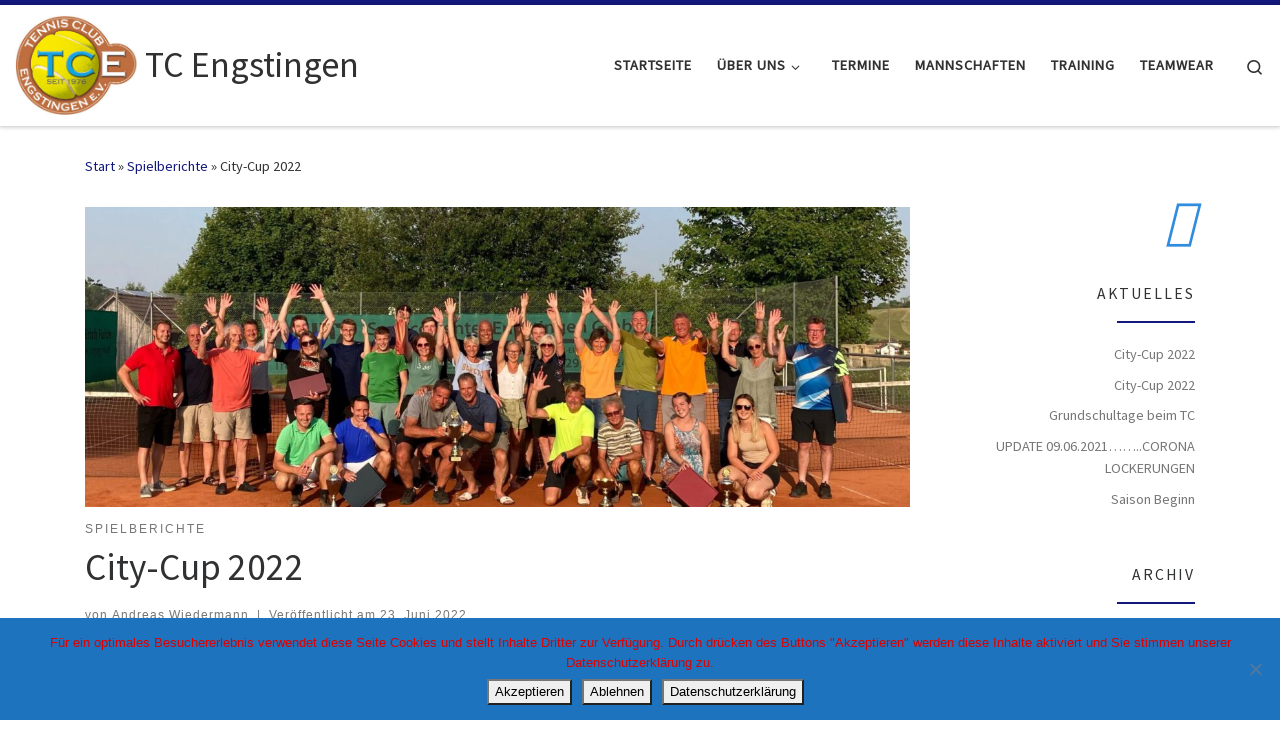

--- FILE ---
content_type: text/html; charset=UTF-8
request_url: https://tcengstingen.eu/city-cup-2022-2/
body_size: 16183
content:
<!DOCTYPE html>
<!--[if IE 7]>
<html class="ie ie7" lang="de">
<![endif]-->
<!--[if IE 8]>
<html class="ie ie8" lang="de">
<![endif]-->
<!--[if !(IE 7) | !(IE 8)  ]><!-->
<html lang="de" class="no-js">
<!--<![endif]-->
  <head>
  <meta charset="UTF-8" />
  <meta http-equiv="X-UA-Compatible" content="IE=EDGE" />
  <meta name="viewport" content="width=device-width, initial-scale=1.0" />
  <link rel="profile"  href="https://gmpg.org/xfn/11" />
  <link rel="pingback" href="https://tcengstingen.eu/xmlrpc.php" />
<script>(function(html){html.className = html.className.replace(/\bno-js\b/,'js')})(document.documentElement);</script>
<title>City-Cup 2022 &#8211; TC Engstingen</title>
<meta name='robots' content='max-image-preview:large' />
	<style>img:is([sizes="auto" i], [sizes^="auto," i]) { contain-intrinsic-size: 3000px 1500px }</style>
	<link rel='dns-prefetch' href='//static.addtoany.com' />
<link rel="alternate" type="application/rss+xml" title="TC Engstingen &raquo; Feed" href="https://tcengstingen.eu/feed/" />
<link rel="alternate" type="application/rss+xml" title="TC Engstingen &raquo; Kommentar-Feed" href="https://tcengstingen.eu/comments/feed/" />
<link rel="alternate" type="text/calendar" title="TC Engstingen &raquo; iCal Feed" href="https://tcengstingen.eu/termine/?ical=1" />
<link rel="alternate" type="application/rss+xml" title="TC Engstingen &raquo; Kommentar-Feed zu City-Cup 2022" href="https://tcengstingen.eu/city-cup-2022-2/feed/" />
<script>
window._wpemojiSettings = {"baseUrl":"https:\/\/s.w.org\/images\/core\/emoji\/16.0.1\/72x72\/","ext":".png","svgUrl":"https:\/\/s.w.org\/images\/core\/emoji\/16.0.1\/svg\/","svgExt":".svg","source":{"concatemoji":"https:\/\/tcengstingen.eu\/wp-includes\/js\/wp-emoji-release.min.js?ver=6.8.3"}};
/*! This file is auto-generated */
!function(s,n){var o,i,e;function c(e){try{var t={supportTests:e,timestamp:(new Date).valueOf()};sessionStorage.setItem(o,JSON.stringify(t))}catch(e){}}function p(e,t,n){e.clearRect(0,0,e.canvas.width,e.canvas.height),e.fillText(t,0,0);var t=new Uint32Array(e.getImageData(0,0,e.canvas.width,e.canvas.height).data),a=(e.clearRect(0,0,e.canvas.width,e.canvas.height),e.fillText(n,0,0),new Uint32Array(e.getImageData(0,0,e.canvas.width,e.canvas.height).data));return t.every(function(e,t){return e===a[t]})}function u(e,t){e.clearRect(0,0,e.canvas.width,e.canvas.height),e.fillText(t,0,0);for(var n=e.getImageData(16,16,1,1),a=0;a<n.data.length;a++)if(0!==n.data[a])return!1;return!0}function f(e,t,n,a){switch(t){case"flag":return n(e,"\ud83c\udff3\ufe0f\u200d\u26a7\ufe0f","\ud83c\udff3\ufe0f\u200b\u26a7\ufe0f")?!1:!n(e,"\ud83c\udde8\ud83c\uddf6","\ud83c\udde8\u200b\ud83c\uddf6")&&!n(e,"\ud83c\udff4\udb40\udc67\udb40\udc62\udb40\udc65\udb40\udc6e\udb40\udc67\udb40\udc7f","\ud83c\udff4\u200b\udb40\udc67\u200b\udb40\udc62\u200b\udb40\udc65\u200b\udb40\udc6e\u200b\udb40\udc67\u200b\udb40\udc7f");case"emoji":return!a(e,"\ud83e\udedf")}return!1}function g(e,t,n,a){var r="undefined"!=typeof WorkerGlobalScope&&self instanceof WorkerGlobalScope?new OffscreenCanvas(300,150):s.createElement("canvas"),o=r.getContext("2d",{willReadFrequently:!0}),i=(o.textBaseline="top",o.font="600 32px Arial",{});return e.forEach(function(e){i[e]=t(o,e,n,a)}),i}function t(e){var t=s.createElement("script");t.src=e,t.defer=!0,s.head.appendChild(t)}"undefined"!=typeof Promise&&(o="wpEmojiSettingsSupports",i=["flag","emoji"],n.supports={everything:!0,everythingExceptFlag:!0},e=new Promise(function(e){s.addEventListener("DOMContentLoaded",e,{once:!0})}),new Promise(function(t){var n=function(){try{var e=JSON.parse(sessionStorage.getItem(o));if("object"==typeof e&&"number"==typeof e.timestamp&&(new Date).valueOf()<e.timestamp+604800&&"object"==typeof e.supportTests)return e.supportTests}catch(e){}return null}();if(!n){if("undefined"!=typeof Worker&&"undefined"!=typeof OffscreenCanvas&&"undefined"!=typeof URL&&URL.createObjectURL&&"undefined"!=typeof Blob)try{var e="postMessage("+g.toString()+"("+[JSON.stringify(i),f.toString(),p.toString(),u.toString()].join(",")+"));",a=new Blob([e],{type:"text/javascript"}),r=new Worker(URL.createObjectURL(a),{name:"wpTestEmojiSupports"});return void(r.onmessage=function(e){c(n=e.data),r.terminate(),t(n)})}catch(e){}c(n=g(i,f,p,u))}t(n)}).then(function(e){for(var t in e)n.supports[t]=e[t],n.supports.everything=n.supports.everything&&n.supports[t],"flag"!==t&&(n.supports.everythingExceptFlag=n.supports.everythingExceptFlag&&n.supports[t]);n.supports.everythingExceptFlag=n.supports.everythingExceptFlag&&!n.supports.flag,n.DOMReady=!1,n.readyCallback=function(){n.DOMReady=!0}}).then(function(){return e}).then(function(){var e;n.supports.everything||(n.readyCallback(),(e=n.source||{}).concatemoji?t(e.concatemoji):e.wpemoji&&e.twemoji&&(t(e.twemoji),t(e.wpemoji)))}))}((window,document),window._wpemojiSettings);
</script>
<link rel='stylesheet' id='sbi_styles-css' href='https://tcengstingen.eu/wp-content/plugins/instagram-feed/css/sbi-styles.min.css?ver=6.10.0' media='all' />
<style id='wp-emoji-styles-inline-css'>

	img.wp-smiley, img.emoji {
		display: inline !important;
		border: none !important;
		box-shadow: none !important;
		height: 1em !important;
		width: 1em !important;
		margin: 0 0.07em !important;
		vertical-align: -0.1em !important;
		background: none !important;
		padding: 0 !important;
	}
</style>
<link rel='stylesheet' id='wp-block-library-css' href='https://tcengstingen.eu/wp-includes/css/dist/block-library/style.min.css?ver=6.8.3' media='all' />
<style id='classic-theme-styles-inline-css'>
/*! This file is auto-generated */
.wp-block-button__link{color:#fff;background-color:#32373c;border-radius:9999px;box-shadow:none;text-decoration:none;padding:calc(.667em + 2px) calc(1.333em + 2px);font-size:1.125em}.wp-block-file__button{background:#32373c;color:#fff;text-decoration:none}
</style>
<style id='create-block-ea-blocks-style-inline-css'>
.wp-block-create-block-ea-blocks{background-color:#21759b;color:#fff;padding:2px}

</style>
<style id='ea-blocks-ea-fullcalendar-style-inline-css'>
.wp-block-create-block-ea-blocks{background-color:#21759b;color:#fff;padding:2px}

</style>
<style id='pdfemb-pdf-embedder-viewer-style-inline-css'>
.wp-block-pdfemb-pdf-embedder-viewer{max-width:none}

</style>
<style id='global-styles-inline-css'>
:root{--wp--preset--aspect-ratio--square: 1;--wp--preset--aspect-ratio--4-3: 4/3;--wp--preset--aspect-ratio--3-4: 3/4;--wp--preset--aspect-ratio--3-2: 3/2;--wp--preset--aspect-ratio--2-3: 2/3;--wp--preset--aspect-ratio--16-9: 16/9;--wp--preset--aspect-ratio--9-16: 9/16;--wp--preset--color--black: #000000;--wp--preset--color--cyan-bluish-gray: #abb8c3;--wp--preset--color--white: #ffffff;--wp--preset--color--pale-pink: #f78da7;--wp--preset--color--vivid-red: #cf2e2e;--wp--preset--color--luminous-vivid-orange: #ff6900;--wp--preset--color--luminous-vivid-amber: #fcb900;--wp--preset--color--light-green-cyan: #7bdcb5;--wp--preset--color--vivid-green-cyan: #00d084;--wp--preset--color--pale-cyan-blue: #8ed1fc;--wp--preset--color--vivid-cyan-blue: #0693e3;--wp--preset--color--vivid-purple: #9b51e0;--wp--preset--gradient--vivid-cyan-blue-to-vivid-purple: linear-gradient(135deg,rgba(6,147,227,1) 0%,rgb(155,81,224) 100%);--wp--preset--gradient--light-green-cyan-to-vivid-green-cyan: linear-gradient(135deg,rgb(122,220,180) 0%,rgb(0,208,130) 100%);--wp--preset--gradient--luminous-vivid-amber-to-luminous-vivid-orange: linear-gradient(135deg,rgba(252,185,0,1) 0%,rgba(255,105,0,1) 100%);--wp--preset--gradient--luminous-vivid-orange-to-vivid-red: linear-gradient(135deg,rgba(255,105,0,1) 0%,rgb(207,46,46) 100%);--wp--preset--gradient--very-light-gray-to-cyan-bluish-gray: linear-gradient(135deg,rgb(238,238,238) 0%,rgb(169,184,195) 100%);--wp--preset--gradient--cool-to-warm-spectrum: linear-gradient(135deg,rgb(74,234,220) 0%,rgb(151,120,209) 20%,rgb(207,42,186) 40%,rgb(238,44,130) 60%,rgb(251,105,98) 80%,rgb(254,248,76) 100%);--wp--preset--gradient--blush-light-purple: linear-gradient(135deg,rgb(255,206,236) 0%,rgb(152,150,240) 100%);--wp--preset--gradient--blush-bordeaux: linear-gradient(135deg,rgb(254,205,165) 0%,rgb(254,45,45) 50%,rgb(107,0,62) 100%);--wp--preset--gradient--luminous-dusk: linear-gradient(135deg,rgb(255,203,112) 0%,rgb(199,81,192) 50%,rgb(65,88,208) 100%);--wp--preset--gradient--pale-ocean: linear-gradient(135deg,rgb(255,245,203) 0%,rgb(182,227,212) 50%,rgb(51,167,181) 100%);--wp--preset--gradient--electric-grass: linear-gradient(135deg,rgb(202,248,128) 0%,rgb(113,206,126) 100%);--wp--preset--gradient--midnight: linear-gradient(135deg,rgb(2,3,129) 0%,rgb(40,116,252) 100%);--wp--preset--font-size--small: 13px;--wp--preset--font-size--medium: 20px;--wp--preset--font-size--large: 36px;--wp--preset--font-size--x-large: 42px;--wp--preset--spacing--20: 0.44rem;--wp--preset--spacing--30: 0.67rem;--wp--preset--spacing--40: 1rem;--wp--preset--spacing--50: 1.5rem;--wp--preset--spacing--60: 2.25rem;--wp--preset--spacing--70: 3.38rem;--wp--preset--spacing--80: 5.06rem;--wp--preset--shadow--natural: 6px 6px 9px rgba(0, 0, 0, 0.2);--wp--preset--shadow--deep: 12px 12px 50px rgba(0, 0, 0, 0.4);--wp--preset--shadow--sharp: 6px 6px 0px rgba(0, 0, 0, 0.2);--wp--preset--shadow--outlined: 6px 6px 0px -3px rgba(255, 255, 255, 1), 6px 6px rgba(0, 0, 0, 1);--wp--preset--shadow--crisp: 6px 6px 0px rgba(0, 0, 0, 1);}:where(.is-layout-flex){gap: 0.5em;}:where(.is-layout-grid){gap: 0.5em;}body .is-layout-flex{display: flex;}.is-layout-flex{flex-wrap: wrap;align-items: center;}.is-layout-flex > :is(*, div){margin: 0;}body .is-layout-grid{display: grid;}.is-layout-grid > :is(*, div){margin: 0;}:where(.wp-block-columns.is-layout-flex){gap: 2em;}:where(.wp-block-columns.is-layout-grid){gap: 2em;}:where(.wp-block-post-template.is-layout-flex){gap: 1.25em;}:where(.wp-block-post-template.is-layout-grid){gap: 1.25em;}.has-black-color{color: var(--wp--preset--color--black) !important;}.has-cyan-bluish-gray-color{color: var(--wp--preset--color--cyan-bluish-gray) !important;}.has-white-color{color: var(--wp--preset--color--white) !important;}.has-pale-pink-color{color: var(--wp--preset--color--pale-pink) !important;}.has-vivid-red-color{color: var(--wp--preset--color--vivid-red) !important;}.has-luminous-vivid-orange-color{color: var(--wp--preset--color--luminous-vivid-orange) !important;}.has-luminous-vivid-amber-color{color: var(--wp--preset--color--luminous-vivid-amber) !important;}.has-light-green-cyan-color{color: var(--wp--preset--color--light-green-cyan) !important;}.has-vivid-green-cyan-color{color: var(--wp--preset--color--vivid-green-cyan) !important;}.has-pale-cyan-blue-color{color: var(--wp--preset--color--pale-cyan-blue) !important;}.has-vivid-cyan-blue-color{color: var(--wp--preset--color--vivid-cyan-blue) !important;}.has-vivid-purple-color{color: var(--wp--preset--color--vivid-purple) !important;}.has-black-background-color{background-color: var(--wp--preset--color--black) !important;}.has-cyan-bluish-gray-background-color{background-color: var(--wp--preset--color--cyan-bluish-gray) !important;}.has-white-background-color{background-color: var(--wp--preset--color--white) !important;}.has-pale-pink-background-color{background-color: var(--wp--preset--color--pale-pink) !important;}.has-vivid-red-background-color{background-color: var(--wp--preset--color--vivid-red) !important;}.has-luminous-vivid-orange-background-color{background-color: var(--wp--preset--color--luminous-vivid-orange) !important;}.has-luminous-vivid-amber-background-color{background-color: var(--wp--preset--color--luminous-vivid-amber) !important;}.has-light-green-cyan-background-color{background-color: var(--wp--preset--color--light-green-cyan) !important;}.has-vivid-green-cyan-background-color{background-color: var(--wp--preset--color--vivid-green-cyan) !important;}.has-pale-cyan-blue-background-color{background-color: var(--wp--preset--color--pale-cyan-blue) !important;}.has-vivid-cyan-blue-background-color{background-color: var(--wp--preset--color--vivid-cyan-blue) !important;}.has-vivid-purple-background-color{background-color: var(--wp--preset--color--vivid-purple) !important;}.has-black-border-color{border-color: var(--wp--preset--color--black) !important;}.has-cyan-bluish-gray-border-color{border-color: var(--wp--preset--color--cyan-bluish-gray) !important;}.has-white-border-color{border-color: var(--wp--preset--color--white) !important;}.has-pale-pink-border-color{border-color: var(--wp--preset--color--pale-pink) !important;}.has-vivid-red-border-color{border-color: var(--wp--preset--color--vivid-red) !important;}.has-luminous-vivid-orange-border-color{border-color: var(--wp--preset--color--luminous-vivid-orange) !important;}.has-luminous-vivid-amber-border-color{border-color: var(--wp--preset--color--luminous-vivid-amber) !important;}.has-light-green-cyan-border-color{border-color: var(--wp--preset--color--light-green-cyan) !important;}.has-vivid-green-cyan-border-color{border-color: var(--wp--preset--color--vivid-green-cyan) !important;}.has-pale-cyan-blue-border-color{border-color: var(--wp--preset--color--pale-cyan-blue) !important;}.has-vivid-cyan-blue-border-color{border-color: var(--wp--preset--color--vivid-cyan-blue) !important;}.has-vivid-purple-border-color{border-color: var(--wp--preset--color--vivid-purple) !important;}.has-vivid-cyan-blue-to-vivid-purple-gradient-background{background: var(--wp--preset--gradient--vivid-cyan-blue-to-vivid-purple) !important;}.has-light-green-cyan-to-vivid-green-cyan-gradient-background{background: var(--wp--preset--gradient--light-green-cyan-to-vivid-green-cyan) !important;}.has-luminous-vivid-amber-to-luminous-vivid-orange-gradient-background{background: var(--wp--preset--gradient--luminous-vivid-amber-to-luminous-vivid-orange) !important;}.has-luminous-vivid-orange-to-vivid-red-gradient-background{background: var(--wp--preset--gradient--luminous-vivid-orange-to-vivid-red) !important;}.has-very-light-gray-to-cyan-bluish-gray-gradient-background{background: var(--wp--preset--gradient--very-light-gray-to-cyan-bluish-gray) !important;}.has-cool-to-warm-spectrum-gradient-background{background: var(--wp--preset--gradient--cool-to-warm-spectrum) !important;}.has-blush-light-purple-gradient-background{background: var(--wp--preset--gradient--blush-light-purple) !important;}.has-blush-bordeaux-gradient-background{background: var(--wp--preset--gradient--blush-bordeaux) !important;}.has-luminous-dusk-gradient-background{background: var(--wp--preset--gradient--luminous-dusk) !important;}.has-pale-ocean-gradient-background{background: var(--wp--preset--gradient--pale-ocean) !important;}.has-electric-grass-gradient-background{background: var(--wp--preset--gradient--electric-grass) !important;}.has-midnight-gradient-background{background: var(--wp--preset--gradient--midnight) !important;}.has-small-font-size{font-size: var(--wp--preset--font-size--small) !important;}.has-medium-font-size{font-size: var(--wp--preset--font-size--medium) !important;}.has-large-font-size{font-size: var(--wp--preset--font-size--large) !important;}.has-x-large-font-size{font-size: var(--wp--preset--font-size--x-large) !important;}
:where(.wp-block-post-template.is-layout-flex){gap: 1.25em;}:where(.wp-block-post-template.is-layout-grid){gap: 1.25em;}
:where(.wp-block-columns.is-layout-flex){gap: 2em;}:where(.wp-block-columns.is-layout-grid){gap: 2em;}
:root :where(.wp-block-pullquote){font-size: 1.5em;line-height: 1.6;}
</style>
<link rel='stylesheet' id='contact-form-7-css' href='https://tcengstingen.eu/wp-content/plugins/contact-form-7/includes/css/styles.css?ver=6.1.4' media='all' />
<link rel='stylesheet' id='cookie-notice-front-css' href='https://tcengstingen.eu/wp-content/plugins/cookie-notice/css/front.min.css?ver=2.5.11' media='all' />
<link rel='stylesheet' id='cff-css' href='https://tcengstingen.eu/wp-content/plugins/custom-facebook-feed/assets/css/cff-style.min.css?ver=4.3.4' media='all' />
<link rel='stylesheet' id='sb-font-awesome-css' href='https://tcengstingen.eu/wp-content/plugins/custom-facebook-feed/assets/css/font-awesome.min.css?ver=4.7.0' media='all' />
<link rel='stylesheet' id='customizr-main-css' href='https://tcengstingen.eu/wp-content/themes/customizr/assets/front/css/style.min.css?ver=4.4.24' media='all' />
<style id='customizr-main-inline-css'>
::-moz-selection{background-color:#13197c}::selection{background-color:#13197c}a,.btn-skin:active,.btn-skin:focus,.btn-skin:hover,.btn-skin.inverted,.grid-container__classic .post-type__icon,.post-type__icon:hover .icn-format,.grid-container__classic .post-type__icon:hover .icn-format,[class*='grid-container__'] .entry-title a.czr-title:hover,input[type=checkbox]:checked::before{color:#13197c}.czr-css-loader > div ,.btn-skin,.btn-skin:active,.btn-skin:focus,.btn-skin:hover,.btn-skin-h-dark,.btn-skin-h-dark.inverted:active,.btn-skin-h-dark.inverted:focus,.btn-skin-h-dark.inverted:hover{border-color:#13197c}.tc-header.border-top{border-top-color:#13197c}[class*='grid-container__'] .entry-title a:hover::after,.grid-container__classic .post-type__icon,.btn-skin,.btn-skin.inverted:active,.btn-skin.inverted:focus,.btn-skin.inverted:hover,.btn-skin-h-dark,.btn-skin-h-dark.inverted:active,.btn-skin-h-dark.inverted:focus,.btn-skin-h-dark.inverted:hover,.sidebar .widget-title::after,input[type=radio]:checked::before{background-color:#13197c}.btn-skin-light:active,.btn-skin-light:focus,.btn-skin-light:hover,.btn-skin-light.inverted{color:#1d26be}input:not([type='submit']):not([type='button']):not([type='number']):not([type='checkbox']):not([type='radio']):focus,textarea:focus,.btn-skin-light,.btn-skin-light.inverted,.btn-skin-light:active,.btn-skin-light:focus,.btn-skin-light:hover,.btn-skin-light.inverted:active,.btn-skin-light.inverted:focus,.btn-skin-light.inverted:hover{border-color:#1d26be}.btn-skin-light,.btn-skin-light.inverted:active,.btn-skin-light.inverted:focus,.btn-skin-light.inverted:hover{background-color:#1d26be}.btn-skin-lightest:active,.btn-skin-lightest:focus,.btn-skin-lightest:hover,.btn-skin-lightest.inverted{color:#212bd4}.btn-skin-lightest,.btn-skin-lightest.inverted,.btn-skin-lightest:active,.btn-skin-lightest:focus,.btn-skin-lightest:hover,.btn-skin-lightest.inverted:active,.btn-skin-lightest.inverted:focus,.btn-skin-lightest.inverted:hover{border-color:#212bd4}.btn-skin-lightest,.btn-skin-lightest.inverted:active,.btn-skin-lightest.inverted:focus,.btn-skin-lightest.inverted:hover{background-color:#212bd4}.pagination,a:hover,a:focus,a:active,.btn-skin-dark:active,.btn-skin-dark:focus,.btn-skin-dark:hover,.btn-skin-dark.inverted,.btn-skin-dark-oh:active,.btn-skin-dark-oh:focus,.btn-skin-dark-oh:hover,.post-info a:not(.btn):hover,.grid-container__classic .post-type__icon .icn-format,[class*='grid-container__'] .hover .entry-title a,.widget-area a:not(.btn):hover,a.czr-format-link:hover,.format-link.hover a.czr-format-link,button[type=submit]:hover,button[type=submit]:active,button[type=submit]:focus,input[type=submit]:hover,input[type=submit]:active,input[type=submit]:focus,.tabs .nav-link:hover,.tabs .nav-link.active,.tabs .nav-link.active:hover,.tabs .nav-link.active:focus{color:#0b0e47}.grid-container__classic.tc-grid-border .grid__item,.btn-skin-dark,.btn-skin-dark.inverted,button[type=submit],input[type=submit],.btn-skin-dark:active,.btn-skin-dark:focus,.btn-skin-dark:hover,.btn-skin-dark.inverted:active,.btn-skin-dark.inverted:focus,.btn-skin-dark.inverted:hover,.btn-skin-h-dark:active,.btn-skin-h-dark:focus,.btn-skin-h-dark:hover,.btn-skin-h-dark.inverted,.btn-skin-h-dark.inverted,.btn-skin-h-dark.inverted,.btn-skin-dark-oh:active,.btn-skin-dark-oh:focus,.btn-skin-dark-oh:hover,.btn-skin-dark-oh.inverted:active,.btn-skin-dark-oh.inverted:focus,.btn-skin-dark-oh.inverted:hover,button[type=submit]:hover,button[type=submit]:active,button[type=submit]:focus,input[type=submit]:hover,input[type=submit]:active,input[type=submit]:focus{border-color:#0b0e47}.btn-skin-dark,.btn-skin-dark.inverted:active,.btn-skin-dark.inverted:focus,.btn-skin-dark.inverted:hover,.btn-skin-h-dark:active,.btn-skin-h-dark:focus,.btn-skin-h-dark:hover,.btn-skin-h-dark.inverted,.btn-skin-h-dark.inverted,.btn-skin-h-dark.inverted,.btn-skin-dark-oh.inverted:active,.btn-skin-dark-oh.inverted:focus,.btn-skin-dark-oh.inverted:hover,.grid-container__classic .post-type__icon:hover,button[type=submit],input[type=submit],.czr-link-hover-underline .widgets-list-layout-links a:not(.btn)::before,.czr-link-hover-underline .widget_archive a:not(.btn)::before,.czr-link-hover-underline .widget_nav_menu a:not(.btn)::before,.czr-link-hover-underline .widget_rss ul a:not(.btn)::before,.czr-link-hover-underline .widget_recent_entries a:not(.btn)::before,.czr-link-hover-underline .widget_categories a:not(.btn)::before,.czr-link-hover-underline .widget_meta a:not(.btn)::before,.czr-link-hover-underline .widget_recent_comments a:not(.btn)::before,.czr-link-hover-underline .widget_pages a:not(.btn)::before,.czr-link-hover-underline .widget_calendar a:not(.btn)::before,[class*='grid-container__'] .hover .entry-title a::after,a.czr-format-link::before,.comment-author a::before,.comment-link::before,.tabs .nav-link.active::before{background-color:#0b0e47}.btn-skin-dark-shaded:active,.btn-skin-dark-shaded:focus,.btn-skin-dark-shaded:hover,.btn-skin-dark-shaded.inverted{background-color:rgba(11,14,71,0.2)}.btn-skin-dark-shaded,.btn-skin-dark-shaded.inverted:active,.btn-skin-dark-shaded.inverted:focus,.btn-skin-dark-shaded.inverted:hover{background-color:rgba(11,14,71,0.8)}
.tc-header.border-top { border-top-width: 5px; border-top-style: solid }
        .tc-header{
          z-index:200
        }
.tc-singular-thumbnail-wrapper .entry-media__wrapper {
                max-height: 300px;
                height :300px
              }

#czr-push-footer { display: none; visibility: hidden; }
        .czr-sticky-footer #czr-push-footer.sticky-footer-enabled { display: block; }
        
</style>
<link rel='stylesheet' id='addtoany-css' href='https://tcengstingen.eu/wp-content/plugins/add-to-any/addtoany.min.css?ver=1.16' media='all' />
<script src="https://tcengstingen.eu/wp-content/plugins/shortcode-for-current-date/dist/script.js?ver=6.8.3" id="shortcode-for-current-date-script-js"></script>
<script id="addtoany-core-js-before">
window.a2a_config=window.a2a_config||{};a2a_config.callbacks=[];a2a_config.overlays=[];a2a_config.templates={};a2a_localize = {
	Share: "Teilen",
	Save: "Speichern",
	Subscribe: "Abonnieren",
	Email: "E-Mail",
	Bookmark: "Lesezeichen",
	ShowAll: "Alle anzeigen",
	ShowLess: "Weniger anzeigen",
	FindServices: "Dienst(e) suchen",
	FindAnyServiceToAddTo: "Um weitere Dienste ergänzen",
	PoweredBy: "Präsentiert von",
	ShareViaEmail: "Teilen via E-Mail",
	SubscribeViaEmail: "Via E-Mail abonnieren",
	BookmarkInYourBrowser: "Lesezeichen in deinem Browser",
	BookmarkInstructions: "Drücke Ctrl+D oder \u2318+D um diese Seite bei den Lesenzeichen zu speichern.",
	AddToYourFavorites: "Zu deinen Favoriten hinzufügen",
	SendFromWebOrProgram: "Senden von jeder E-Mail Adresse oder E-Mail-Programm",
	EmailProgram: "E-Mail-Programm",
	More: "Mehr&#8230;",
	ThanksForSharing: "Thanks for sharing!",
	ThanksForFollowing: "Thanks for following!"
};
</script>
<script defer src="https://static.addtoany.com/menu/page.js" id="addtoany-core-js"></script>
<script id="nb-jquery" src="https://tcengstingen.eu/wp-includes/js/jquery/jquery.min.js?ver=3.7.1" id="jquery-core-js"></script>
<script src="https://tcengstingen.eu/wp-includes/js/jquery/jquery-migrate.min.js?ver=3.4.1" id="jquery-migrate-js"></script>
<script defer src="https://tcengstingen.eu/wp-content/plugins/add-to-any/addtoany.min.js?ver=1.1" id="addtoany-jquery-js"></script>
<script id="cookie-notice-front-js-before">
var cnArgs = {"ajaxUrl":"https:\/\/tcengstingen.eu\/wp-admin\/admin-ajax.php","nonce":"97f0785079","hideEffect":"fade","position":"bottom","onScroll":false,"onScrollOffset":100,"onClick":false,"cookieName":"cookie_notice_accepted","cookieTime":2592000,"cookieTimeRejected":2592000,"globalCookie":false,"redirection":false,"cache":true,"revokeCookies":false,"revokeCookiesOpt":"automatic"};
</script>
<script src="https://tcengstingen.eu/wp-content/plugins/cookie-notice/js/front.min.js?ver=2.5.11" id="cookie-notice-front-js"></script>
<script src="https://tcengstingen.eu/wp-content/themes/customizr/assets/front/js/libs/modernizr.min.js?ver=4.4.24" id="modernizr-js"></script>
<script src='https://tcengstingen.eu/wp-content/plugins/the-events-calendar/common/build/js/underscore-before.js'></script>
<script src="https://tcengstingen.eu/wp-includes/js/underscore.min.js?ver=1.13.7" id="underscore-js"></script>
<script src='https://tcengstingen.eu/wp-content/plugins/the-events-calendar/common/build/js/underscore-after.js'></script>
<script id="tc-scripts-js-extra">
var CZRParams = {"assetsPath":"https:\/\/tcengstingen.eu\/wp-content\/themes\/customizr\/assets\/front\/","mainScriptUrl":"https:\/\/tcengstingen.eu\/wp-content\/themes\/customizr\/assets\/front\/js\/tc-scripts.min.js?4.4.24","deferFontAwesome":"1","fontAwesomeUrl":"https:\/\/tcengstingen.eu\/wp-content\/themes\/customizr\/assets\/shared\/fonts\/fa\/css\/fontawesome-all.min.css?4.4.24","_disabled":[],"centerSliderImg":"1","isLightBoxEnabled":"1","SmoothScroll":{"Enabled":true,"Options":{"touchpadSupport":false}},"isAnchorScrollEnabled":"","anchorSmoothScrollExclude":{"simple":["[class*=edd]",".carousel-control","[data-toggle=\"modal\"]","[data-toggle=\"dropdown\"]","[data-toggle=\"czr-dropdown\"]","[data-toggle=\"tooltip\"]","[data-toggle=\"popover\"]","[data-toggle=\"collapse\"]","[data-toggle=\"czr-collapse\"]","[data-toggle=\"tab\"]","[data-toggle=\"pill\"]","[data-toggle=\"czr-pill\"]","[class*=upme]","[class*=um-]"],"deep":{"classes":[],"ids":[]}},"timerOnScrollAllBrowsers":"1","centerAllImg":"1","HasComments":"","LoadModernizr":"1","stickyHeader":"","extLinksStyle":"","extLinksTargetExt":"","extLinksSkipSelectors":{"classes":["btn","button"],"ids":[]},"dropcapEnabled":"","dropcapWhere":{"post":"","page":""},"dropcapMinWords":"","dropcapSkipSelectors":{"tags":["IMG","IFRAME","H1","H2","H3","H4","H5","H6","BLOCKQUOTE","UL","OL"],"classes":["btn"],"id":[]},"imgSmartLoadEnabled":"","imgSmartLoadOpts":{"parentSelectors":["[class*=grid-container], .article-container",".__before_main_wrapper",".widget-front",".post-related-articles",".tc-singular-thumbnail-wrapper",".sek-module-inner"],"opts":{"excludeImg":[".tc-holder-img"]}},"imgSmartLoadsForSliders":"1","pluginCompats":[],"isWPMobile":"","menuStickyUserSettings":{"desktop":"stick_up","mobile":"stick_up"},"adminAjaxUrl":"https:\/\/tcengstingen.eu\/wp-admin\/admin-ajax.php","ajaxUrl":"https:\/\/tcengstingen.eu\/?czrajax=1","frontNonce":{"id":"CZRFrontNonce","handle":"5c439fe246"},"isDevMode":"","isModernStyle":"1","i18n":{"Permanently dismiss":"Dauerhaft ausblenden"},"frontNotifications":{"welcome":{"enabled":false,"content":"","dismissAction":"dismiss_welcome_note_front"}},"preloadGfonts":"1","googleFonts":"Source+Sans+Pro","version":"4.4.24"};
</script>
<script src="https://tcengstingen.eu/wp-content/themes/customizr/assets/front/js/tc-scripts.min.js?ver=4.4.24" id="tc-scripts-js" defer></script>
<link rel="https://api.w.org/" href="https://tcengstingen.eu/wp-json/" /><link rel="alternate" title="JSON" type="application/json" href="https://tcengstingen.eu/wp-json/wp/v2/posts/1446" /><link rel="EditURI" type="application/rsd+xml" title="RSD" href="https://tcengstingen.eu/xmlrpc.php?rsd" />
<meta name="generator" content="WordPress 6.8.3" />
<link rel="canonical" href="https://tcengstingen.eu/city-cup-2022-2/" />
<link rel='shortlink' href='https://tcengstingen.eu/?p=1446' />
<link rel="alternate" title="oEmbed (JSON)" type="application/json+oembed" href="https://tcengstingen.eu/wp-json/oembed/1.0/embed?url=https%3A%2F%2Ftcengstingen.eu%2Fcity-cup-2022-2%2F" />
<link rel="alternate" title="oEmbed (XML)" type="text/xml+oembed" href="https://tcengstingen.eu/wp-json/oembed/1.0/embed?url=https%3A%2F%2Ftcengstingen.eu%2Fcity-cup-2022-2%2F&#038;format=xml" />
<meta name="tec-api-version" content="v1"><meta name="tec-api-origin" content="https://tcengstingen.eu"><link rel="alternate" href="https://tcengstingen.eu/wp-json/tribe/events/v1/" />              <link rel="preload" as="font" type="font/woff2" href="https://tcengstingen.eu/wp-content/themes/customizr/assets/shared/fonts/customizr/customizr.woff2?128396981" crossorigin="anonymous"/>
            <link rel="icon" href="https://tcengstingen.eu/wp-content/uploads/2019/11/cropped-logo-512x512-1-32x32.jpg" sizes="32x32" />
<link rel="icon" href="https://tcengstingen.eu/wp-content/uploads/2019/11/cropped-logo-512x512-1-192x192.jpg" sizes="192x192" />
<link rel="apple-touch-icon" href="https://tcengstingen.eu/wp-content/uploads/2019/11/cropped-logo-512x512-1-180x180.jpg" />
<meta name="msapplication-TileImage" content="https://tcengstingen.eu/wp-content/uploads/2019/11/cropped-logo-512x512-1-270x270.jpg" />
		<style id="wp-custom-css">
			.sek-module-inner img.ig_logo {
	float: left;
	margin-right: 10px;
}

.sek-module-inner h3.ig_text {
	float: none;
	text-decoration: none;
	padding-top: 5px;
}


.ea-bootstrap .time-disabled {
     background-color: #f93232;
   }		</style>
		</head>

  <body class="nb-3-3-8 nimble-no-local-data-skp__post_post_1446 nimble-no-group-site-tmpl-skp__all_post wp-singular post-template-default single single-post postid-1446 single-format-standard wp-custom-logo wp-embed-responsive wp-theme-customizr cookies-not-set sek-hide-rc-badge tribe-no-js page-template-customizr czr-link-hover-underline header-skin-light footer-skin-light czr-r-sidebar tc-center-images czr-full-layout customizr-4-4-24 czr-sticky-footer">
          <a class="screen-reader-text skip-link" href="#content">Zum Inhalt springen</a>
    
    
    <div id="tc-page-wrap" class="">

      <header class="tpnav-header__header tc-header sl-logo_left sticky-transparent border-top czr-submenu-fade czr-submenu-move" >
        <div class="primary-navbar__wrapper d-none d-lg-block has-horizontal-menu has-branding-aside desktop-sticky" >
  <div class="container-fluid">
    <div class="row align-items-center flex-row primary-navbar__row">
      <div class="branding__container col col-auto" >
  <div class="branding align-items-center flex-column ">
    <div class="branding-row d-flex flex-row align-items-center align-self-start">
      <div class="navbar-brand col-auto " >
  <a class="navbar-brand-sitelogo" href="https://tcengstingen.eu/"  aria-label="TC Engstingen | Wir leben den Tennissport" >
    <img src="https://tcengstingen.eu/wp-content/uploads/2019/11/cropped-logo-512x512-3.jpg" alt="Zurück zur Startseite" class="" width="549" height="447" style="max-width:250px;max-height:100px" data-no-retina>  </a>
</div>
          <div class="branding-aside col-auto flex-column d-flex">
          <span class="navbar-brand col-auto " >
    <a class="navbar-brand-sitename " href="https://tcengstingen.eu/">
    <span>TC Engstingen</span>
  </a>
</span>
          </div>
                </div>
      </div>
</div>
      <div class="primary-nav__container justify-content-lg-around col col-lg-auto flex-lg-column" >
  <div class="primary-nav__wrapper flex-lg-row align-items-center justify-content-end">
              <nav class="primary-nav__nav col" id="primary-nav">
          <div class="nav__menu-wrapper primary-nav__menu-wrapper justify-content-end czr-open-on-hover" >
<ul id="main-menu" class="primary-nav__menu regular-nav nav__menu nav"><li id="menu-item-1686" class="menu-item menu-item-type-custom menu-item-object-custom menu-item-home menu-item-1686"><a href="https://tcengstingen.eu/" class="nav__link"><span class="nav__title">Startseite</span></a></li>
<li id="menu-item-1677" class="menu-item menu-item-type-post_type menu-item-object-page menu-item-has-children czr-dropdown menu-item-1677"><a data-toggle="czr-dropdown" aria-haspopup="true" aria-expanded="false" href="https://tcengstingen.eu/ueber-uns/" class="nav__link"><span class="nav__title">Über uns</span><span class="caret__dropdown-toggler"><i class="icn-down-small"></i></span></a>
<ul class="dropdown-menu czr-dropdown-menu">
	<li id="menu-item-1673" class="menu-item menu-item-type-post_type menu-item-object-page dropdown-item menu-item-1673"><a href="https://tcengstingen.eu/jahresberichte/" class="nav__link"><span class="nav__title">Jahresberichte</span></a></li>
</ul>
</li>
<li id="menu-item-1678" class="menu-item menu-item-type-post_type menu-item-object-page menu-item-1678"><a href="https://tcengstingen.eu/termine/" class="nav__link"><span class="nav__title">Termine</span></a></li>
<li id="menu-item-1676" class="menu-item menu-item-type-post_type menu-item-object-page menu-item-1676"><a href="https://tcengstingen.eu/mannschaften/" class="nav__link"><span class="nav__title">Mannschaften</span></a></li>
<li id="menu-item-1674" class="menu-item menu-item-type-post_type menu-item-object-page menu-item-1674"><a href="https://tcengstingen.eu/training/" class="nav__link"><span class="nav__title">Training</span></a></li>
<li id="menu-item-1675" class="menu-item menu-item-type-post_type menu-item-object-page menu-item-1675"><a href="https://tcengstingen.eu/teamwear/" class="nav__link"><span class="nav__title">Teamwear</span></a></li>
</ul></div>        </nav>
    <div class="primary-nav__utils nav__utils col-auto" >
    <ul class="nav utils flex-row flex-nowrap regular-nav">
      <li class="nav__search " >
  <a href="#" class="search-toggle_btn icn-search czr-overlay-toggle_btn"  aria-expanded="false"><span class="sr-only">Search</span></a>
        <div class="czr-search-expand">
      <div class="czr-search-expand-inner"><div class="search-form__container " >
  <form action="https://tcengstingen.eu/" method="get" class="czr-form search-form">
    <div class="form-group czr-focus">
            <label for="s-697d312b3188a" id="lsearch-697d312b3188a">
        <span class="screen-reader-text">Suche</span>
        <input id="s-697d312b3188a" class="form-control czr-search-field" name="s" type="search" value="" aria-describedby="lsearch-697d312b3188a" placeholder="Suchen …">
      </label>
      <button type="submit" class="button"><i class="icn-search"></i><span class="screen-reader-text">Suchen …</span></button>
    </div>
  </form>
</div></div>
    </div>
    </li>
    </ul>
</div>  </div>
</div>
    </div>
  </div>
</div>    <div class="mobile-navbar__wrapper d-lg-none mobile-sticky" >
    <div class="branding__container justify-content-between align-items-center container-fluid" >
  <div class="branding flex-column">
    <div class="branding-row d-flex align-self-start flex-row align-items-center">
      <div class="navbar-brand col-auto " >
  <a class="navbar-brand-sitelogo" href="https://tcengstingen.eu/"  aria-label="TC Engstingen | Wir leben den Tennissport" >
    <img src="https://tcengstingen.eu/wp-content/uploads/2019/11/cropped-logo-512x512-3.jpg" alt="Zurück zur Startseite" class="" width="549" height="447" style="max-width:250px;max-height:100px" data-no-retina>  </a>
</div>
            <div class="branding-aside col-auto">
              <span class="navbar-brand col-auto " >
    <a class="navbar-brand-sitename " href="https://tcengstingen.eu/">
    <span>TC Engstingen</span>
  </a>
</span>
            </div>
            </div>
    <span class="header-tagline col col-auto" >
  Wir leben den Tennissport</span>

  </div>
  <div class="mobile-utils__wrapper nav__utils regular-nav">
    <ul class="nav utils row flex-row flex-nowrap">
      <li class="nav__search " >
  <a href="#" class="search-toggle_btn icn-search czr-dropdown" data-aria-haspopup="true" aria-expanded="false"><span class="sr-only">Search</span></a>
        <div class="czr-search-expand">
      <div class="czr-search-expand-inner"><div class="search-form__container " >
  <form action="https://tcengstingen.eu/" method="get" class="czr-form search-form">
    <div class="form-group czr-focus">
            <label for="s-697d312b3371d" id="lsearch-697d312b3371d">
        <span class="screen-reader-text">Suche</span>
        <input id="s-697d312b3371d" class="form-control czr-search-field" name="s" type="search" value="" aria-describedby="lsearch-697d312b3371d" placeholder="Suchen …">
      </label>
      <button type="submit" class="button"><i class="icn-search"></i><span class="screen-reader-text">Suchen …</span></button>
    </div>
  </form>
</div></div>
    </div>
        <ul class="dropdown-menu czr-dropdown-menu">
      <li class="header-search__container container-fluid">
  <div class="search-form__container " >
  <form action="https://tcengstingen.eu/" method="get" class="czr-form search-form">
    <div class="form-group czr-focus">
            <label for="s-697d312b340a5" id="lsearch-697d312b340a5">
        <span class="screen-reader-text">Suche</span>
        <input id="s-697d312b340a5" class="form-control czr-search-field" name="s" type="search" value="" aria-describedby="lsearch-697d312b340a5" placeholder="Suchen …">
      </label>
      <button type="submit" class="button"><i class="icn-search"></i><span class="screen-reader-text">Suchen …</span></button>
    </div>
  </form>
</div></li>    </ul>
  </li>
<li class="hamburger-toggler__container " >
  <button class="ham-toggler-menu czr-collapsed" data-toggle="czr-collapse" data-target="#mobile-nav"><span class="ham__toggler-span-wrapper"><span class="line line-1"></span><span class="line line-2"></span><span class="line line-3"></span></span><span class="screen-reader-text">Menü</span></button>
</li>
    </ul>
  </div>
</div>
<div class="mobile-nav__container " >
   <nav class="mobile-nav__nav flex-column czr-collapse" id="mobile-nav">
      <div class="mobile-nav__inner container-fluid">
      <div class="nav__menu-wrapper mobile-nav__menu-wrapper czr-open-on-click" >
<ul id="mobile-nav-menu" class="mobile-nav__menu vertical-nav nav__menu flex-column nav"><li class="menu-item menu-item-type-custom menu-item-object-custom menu-item-home menu-item-1686"><a href="https://tcengstingen.eu/" class="nav__link"><span class="nav__title">Startseite</span></a></li>
<li class="menu-item menu-item-type-post_type menu-item-object-page menu-item-has-children czr-dropdown menu-item-1677"><span class="display-flex nav__link-wrapper align-items-start"><a href="https://tcengstingen.eu/ueber-uns/" class="nav__link"><span class="nav__title">Über uns</span></a><button data-toggle="czr-dropdown" aria-haspopup="true" aria-expanded="false" class="caret__dropdown-toggler czr-btn-link"><i class="icn-down-small"></i></button></span>
<ul class="dropdown-menu czr-dropdown-menu">
	<li class="menu-item menu-item-type-post_type menu-item-object-page dropdown-item menu-item-1673"><a href="https://tcengstingen.eu/jahresberichte/" class="nav__link"><span class="nav__title">Jahresberichte</span></a></li>
</ul>
</li>
<li class="menu-item menu-item-type-post_type menu-item-object-page menu-item-1678"><a href="https://tcengstingen.eu/termine/" class="nav__link"><span class="nav__title">Termine</span></a></li>
<li class="menu-item menu-item-type-post_type menu-item-object-page menu-item-1676"><a href="https://tcengstingen.eu/mannschaften/" class="nav__link"><span class="nav__title">Mannschaften</span></a></li>
<li class="menu-item menu-item-type-post_type menu-item-object-page menu-item-1674"><a href="https://tcengstingen.eu/training/" class="nav__link"><span class="nav__title">Training</span></a></li>
<li class="menu-item menu-item-type-post_type menu-item-object-page menu-item-1675"><a href="https://tcengstingen.eu/teamwear/" class="nav__link"><span class="nav__title">Teamwear</span></a></li>
</ul></div>      </div>
  </nav>
</div></div></header>


  
    <div id="main-wrapper" class="section">

                      

          <div class="czr-hot-crumble container page-breadcrumbs" role="navigation" >
  <div class="row">
        <nav class="breadcrumbs col-12"><span class="trail-begin"><a href="https://tcengstingen.eu" title="TC Engstingen" rel="home" class="trail-begin">Start</a></span> <span class="sep">&raquo;</span> <a href="https://tcengstingen.eu/category/spielberichte/" title="Spielberichte">Spielberichte</a> <span class="sep">&raquo;</span> <span class="trail-end">City-Cup 2022</span></nav>  </div>
</div>
          <div class="container" role="main">

            
            <div class="flex-row row column-content-wrapper">

                
                <div id="content" class="col-12 col-md-9 article-container">

                  <article id="post-1446" class="post-1446 post type-post status-publish format-standard has-post-thumbnail category-spielberichte czr-hentry" >
    <header class="entry-header " >
  <div class="entry-header-inner">
    <section class="tc-thumbnail entry-media__holder tc-singular-thumbnail-wrapper __before_regular_heading_title" >
  <div class="entry-media__wrapper czr__r-i js-centering">
  <img width="2560" height="774" src="https://tcengstingen.eu/wp-content/uploads/2022/06/1-2-scaled-e1656058227527.jpg" class="attachment-full size-full no-lazy wp-post-image" alt="" decoding="async" fetchpriority="high" srcset="https://tcengstingen.eu/wp-content/uploads/2022/06/1-2-scaled-e1656058227527.jpg 2560w, https://tcengstingen.eu/wp-content/uploads/2022/06/1-2-scaled-e1656058227527-300x91.jpg 300w, https://tcengstingen.eu/wp-content/uploads/2022/06/1-2-scaled-e1656058227527-1024x310.jpg 1024w, https://tcengstingen.eu/wp-content/uploads/2022/06/1-2-scaled-e1656058227527-768x232.jpg 768w, https://tcengstingen.eu/wp-content/uploads/2022/06/1-2-scaled-e1656058227527-1536x464.jpg 1536w, https://tcengstingen.eu/wp-content/uploads/2022/06/1-2-scaled-e1656058227527-2048x619.jpg 2048w" sizes="(max-width: 2560px) 100vw, 2560px" />  </div>
</section>            <div class="tax__container post-info entry-meta">
          <a class="tax__link" href="https://tcengstingen.eu/category/spielberichte/" title="Alle Beiträge in Spielberichte anzeigen"> <span>Spielberichte</span> </a>        </div>
        <h1 class="entry-title">City-Cup 2022</h1>
        <div class="header-bottom">
      <div class="post-info">
                  <span class="entry-meta">
        <span class="author-meta">von <span class="author vcard"><span class="author_name"><a class="url fn n" href="https://tcengstingen.eu/author/wiedermann/" title="Alle Beiträge von Andreas Wiedermann anzeigen" rel="author">Andreas Wiedermann</a></span></span></span><span class="v-separator">|</span>Veröffentlicht am <a href="https://tcengstingen.eu/2022/06/23/" title="11:02" rel="bookmark"><time class="entry-date published updated" datetime="23. Juni 2022">23. Juni 2022</time></a></span>      </div>
    </div>
      </div>
</header>  <div class="post-entry tc-content-inner">
    <section class="post-content entry-content " >
            <div class="czr-wp-the-content">
        
<figure class="wp-block-image size-large"><img decoding="async" src="https://tcengstingen.eu/wp-content/uploads/2022/06/1-2-1024x752.jpg" alt="" class="wp-image-1460"/></figure>



<p>vom 17.-19.Juni 2022 waren wir Ausrichter des City-Cups. 19 Doppel der Vereine aus Trochtelfingen, Steinhilben und Engstingen kämpften in den 4 Altersklassen (Damen, Herren, Herren 40 und Herren 60) um die Wanderpokale. Bei sommerlichen Temperaturen, einem regen Zuschauerinteresse konnte spannende und faire Spiele verfolgt werden. Für das leibliche Wohl wurde von den Mitgliedern des TC Engstingen gesorgt. An dieser Stelle ein herzliches Dankeschön an Alle die sich in irgendeiner Form bei diesem Event eingebracht haben. Folgende Platzierungen wurden erspielt:</p>



<p>Damen aktiv: 1. L. Goller/A.Höll (TC E) 2. M. Weiß/S. Hipp (TC Trochtelfingen) 3. U.Sladetschek/M.Lutz (TC E)</p>



<p>Herren aktiv:  1. P.Benz/C.Schnitzer (TC E) 2. M.Reicherter/M.Frank (TC Trochtelfingen) 3. F. Becker/B.Weiß (TC E)</p>



<p>Herren 40: 1. R. Geiselhart/M.Kegel (TC E) 2. A.Henker/T.Wälder (TC E) 3. H.Schenk/A.Wiedermann (TC E)</p>



<p>Herren 60: 1. l.Weiß/M.Roth (TC Trochtelfingen) 2. C.Gauß/K.Arembruster (TC E) 3. G.Klaiber/J. Hipp (TC Trochtelfingen)</p>



<figure class="wp-block-image size-large"><img decoding="async" width="768" height="1024" src="https://tcengstingen.eu/wp-content/uploads/2022/06/IMG-20220620-WA0004-768x1024.jpg" alt="" class="wp-image-1453" srcset="https://tcengstingen.eu/wp-content/uploads/2022/06/IMG-20220620-WA0004-768x1024.jpg 768w, https://tcengstingen.eu/wp-content/uploads/2022/06/IMG-20220620-WA0004-225x300.jpg 225w, https://tcengstingen.eu/wp-content/uploads/2022/06/IMG-20220620-WA0004-1152x1536.jpg 1152w, https://tcengstingen.eu/wp-content/uploads/2022/06/IMG-20220620-WA0004.jpg 1536w" sizes="(max-width: 768px) 100vw, 768px" /></figure>



<p></p><div class="addtoany_share_save_container addtoany_content addtoany_content_bottom"><div class="a2a_kit a2a_kit_size_32 addtoany_list" data-a2a-url="https://tcengstingen.eu/city-cup-2022-2/" data-a2a-title="City-Cup 2022"><a class="a2a_button_facebook" href="https://www.addtoany.com/add_to/facebook?linkurl=https%3A%2F%2Ftcengstingen.eu%2Fcity-cup-2022-2%2F&amp;linkname=City-Cup%202022" title="Facebook" rel="nofollow noopener" target="_blank"></a><a class="a2a_button_email" href="https://www.addtoany.com/add_to/email?linkurl=https%3A%2F%2Ftcengstingen.eu%2Fcity-cup-2022-2%2F&amp;linkname=City-Cup%202022" title="Email" rel="nofollow noopener" target="_blank"></a><a class="a2a_dd addtoany_share_save addtoany_share" href="https://www.addtoany.com/share"></a></div></div>      </div>
      <footer class="post-footer clearfix">
                <div class="row entry-meta justify-content-between align-items-center">
                          </div>
      </footer>
    </section><!-- .entry-content -->
  </div><!-- .post-entry -->
  </article><section class="post-related-articles czr-carousel " id="related-posts-section" >
  <header class="row flex-row">
    <h3 class="related-posts_title col">Vielleicht gefällt dir auch</h3>
          <div class="related-posts_nav col col-auto">
        <span class="btn btn-skin-dark inverted czr-carousel-prev slider-control czr-carousel-control disabled icn-left-open-big" title="Vorherige ähnliche Beiträge" tabindex="0"></span>
        <span class="btn btn-skin-dark inverted czr-carousel-next slider-control czr-carousel-control icn-right-open-big" title="Weitere ähnliche Beiträge" tabindex="0"></span>
      </div>
      </header>
  <div class="row grid-container__square-mini carousel-inner">
  <article id="post-1428_related_posts" class="col-6 grid-item czr-related-post post-1428 post type-post status-publish format-standard has-post-thumbnail category-spielberichte czr-hentry" >
  <div class="grid__item flex-wrap flex-lg-nowrap flex-row">
    <section class="tc-thumbnail entry-media__holder col-12 col-lg-6 czr__r-w1by1" >
  <div class="entry-media__wrapper czr__r-i js-centering">
        <a class="bg-link" rel="bookmark" href="https://tcengstingen.eu/city-cup-2022/"></a>
  <img width="510" height="510" src="https://tcengstingen.eu/wp-content/uploads/2020/04/20190623_150622-1024x768-2-510x510.jpg" class="attachment-tc-sq-thumb tc-thumb-type-thumb czr-img no-lazy wp-post-image" alt="" decoding="async" loading="lazy" srcset="https://tcengstingen.eu/wp-content/uploads/2020/04/20190623_150622-1024x768-2-510x510.jpg 510w, https://tcengstingen.eu/wp-content/uploads/2020/04/20190623_150622-1024x768-2-150x150.jpg 150w" sizes="auto, (max-width: 510px) 100vw, 510px" /><div class="post-action btn btn-skin-dark-shaded inverted"><a href="https://tcengstingen.eu/wp-content/uploads/2020/04/20190623_150622-1024x768-2.jpg" class="expand-img icn-expand"></a></div>  </div>
</section>      <section class="tc-content entry-content__holder col-12 col-lg-6 czr__r-w1by1">
        <div class="entry-content__wrapper">
        <header class="entry-header " >
  <div class="entry-header-inner ">
          <div class="entry-meta post-info">
          Veröffentlicht am <a href="https://tcengstingen.eu/city-cup-2022/" title="Permalink zu:&nbsp;City-Cup 2022" rel="bookmark"><time class="entry-date published updated" datetime="28. Mai 2022">28. Mai 2022</time></a>      </div>
              <h2 class="entry-title ">
      <a class="czr-title" href="https://tcengstingen.eu/city-cup-2022/" rel="bookmark">City-Cup 2022</a>
    </h2>
            </div>
</header>        </div>
      </section>
  </div>
</article><article id="post-1392_related_posts" class="col-6 grid-item czr-related-post post-1392 post type-post status-publish format-standard has-post-thumbnail category-spielberichte czr-hentry" >
  <div class="grid__item flex-wrap flex-lg-nowrap flex-row">
    <section class="tc-thumbnail entry-media__holder col-12 col-lg-6 czr__r-w1by1" >
  <div class="entry-media__wrapper czr__r-i js-centering">
        <a class="bg-link" rel="bookmark" href="https://tcengstingen.eu/grundschultage-beim-tc/"></a>
  <img width="510" height="510" src="https://tcengstingen.eu/wp-content/uploads/2022/05/Grundschultag_1-510x510.jpg" class="attachment-tc-sq-thumb tc-thumb-type-thumb czr-img no-lazy wp-post-image" alt="" decoding="async" loading="lazy" srcset="https://tcengstingen.eu/wp-content/uploads/2022/05/Grundschultag_1-510x510.jpg 510w, https://tcengstingen.eu/wp-content/uploads/2022/05/Grundschultag_1-150x150.jpg 150w" sizes="auto, (max-width: 510px) 100vw, 510px" /><div class="post-action btn btn-skin-dark-shaded inverted"><a href="https://tcengstingen.eu/wp-content/uploads/2022/05/Grundschultag_1.jpg" class="expand-img icn-expand"></a></div>  </div>
</section>      <section class="tc-content entry-content__holder col-12 col-lg-6 czr__r-w1by1">
        <div class="entry-content__wrapper">
        <header class="entry-header " >
  <div class="entry-header-inner ">
          <div class="entry-meta post-info">
          Veröffentlicht am <a href="https://tcengstingen.eu/grundschultage-beim-tc/" title="Permalink zu:&nbsp;Grundschultage beim TC" rel="bookmark"><time class="entry-date published updated" datetime="27. Mai 2022">27. Mai 2022</time></a>      </div>
              <h2 class="entry-title ">
      <a class="czr-title" href="https://tcengstingen.eu/grundschultage-beim-tc/" rel="bookmark">Grundschultage beim TC</a>
    </h2>
            </div>
</header>        </div>
      </section>
  </div>
</article><article id="post-1137_related_posts" class="col-6 grid-item czr-related-post post-1137 post type-post status-publish format-standard has-post-thumbnail category-spielberichte czr-hentry" >
  <div class="grid__item flex-wrap flex-lg-nowrap flex-row">
    <section class="tc-thumbnail entry-media__holder col-12 col-lg-6 czr__r-w1by1" >
  <div class="entry-media__wrapper czr__r-i js-centering">
        <a class="bg-link" rel="bookmark" href="https://tcengstingen.eu/saison-beginn/"></a>
  <img width="510" height="510" src="https://tcengstingen.eu/wp-content/uploads/2021/03/IMG_20200510_083520-510x510.jpg" class="attachment-tc-sq-thumb tc-thumb-type-thumb czr-img no-lazy wp-post-image" alt="" decoding="async" loading="lazy" srcset="https://tcengstingen.eu/wp-content/uploads/2021/03/IMG_20200510_083520-510x510.jpg 510w, https://tcengstingen.eu/wp-content/uploads/2021/03/IMG_20200510_083520-150x150.jpg 150w" sizes="auto, (max-width: 510px) 100vw, 510px" /><div class="post-action btn btn-skin-dark-shaded inverted"><a href="https://tcengstingen.eu/wp-content/uploads/2021/03/IMG_20200510_083520.jpg" class="expand-img icn-expand"></a></div>  </div>
</section>      <section class="tc-content entry-content__holder col-12 col-lg-6 czr__r-w1by1">
        <div class="entry-content__wrapper">
        <header class="entry-header " >
  <div class="entry-header-inner ">
          <div class="entry-meta post-info">
          Veröffentlicht am <a href="https://tcengstingen.eu/saison-beginn/" title="Permalink zu:&nbsp;Saison Beginn" rel="bookmark"><time class="entry-date published updated" datetime="28. April 2021">28. April 2021</time></a>      </div>
              <h2 class="entry-title ">
      <a class="czr-title" href="https://tcengstingen.eu/saison-beginn/" rel="bookmark">Saison Beginn</a>
    </h2>
            </div>
</header><div class="tc-content-inner entry-summary"  >
            <div class="czr-wp-the-content">
              <p>Ab sofort kann gespielt werden Die Pandemie gibt uns allerdings auch strikte Regeln vor: Es gibt keine Mannschaftstrainings Jugendtraining ist bis zum [&hellip;]</p>
          </div>
      </div>        </div>
      </section>
  </div>
</article><article id="post-920_related_posts" class="col-6 grid-item czr-related-post post-920 post type-post status-publish format-standard has-post-thumbnail category-spielberichte czr-hentry" >
  <div class="grid__item flex-wrap flex-lg-nowrap flex-row">
    <section class="tc-thumbnail entry-media__holder col-12 col-lg-6 czr__r-w1by1" >
  <div class="entry-media__wrapper czr__r-i js-centering">
        <a class="bg-link" rel="bookmark" href="https://tcengstingen.eu/instandsetzung-der-plaetze/"></a>
  <img width="510" height="510" src="https://tcengstingen.eu/wp-content/uploads/2020/04/IMG_20200429_190058_resized_20200430_083140258-510x510.jpg" class="attachment-tc-sq-thumb tc-thumb-type-thumb czr-img no-lazy wp-post-image" alt="" decoding="async" loading="lazy" srcset="https://tcengstingen.eu/wp-content/uploads/2020/04/IMG_20200429_190058_resized_20200430_083140258-510x510.jpg 510w, https://tcengstingen.eu/wp-content/uploads/2020/04/IMG_20200429_190058_resized_20200430_083140258-150x150.jpg 150w" sizes="auto, (max-width: 510px) 100vw, 510px" /><div class="post-action btn btn-skin-dark-shaded inverted"><a href="https://tcengstingen.eu/wp-content/uploads/2020/04/IMG_20200429_190058_resized_20200430_083140258.jpg" class="expand-img icn-expand"></a></div>  </div>
</section>      <section class="tc-content entry-content__holder col-12 col-lg-6 czr__r-w1by1">
        <div class="entry-content__wrapper">
        <header class="entry-header " >
  <div class="entry-header-inner ">
          <div class="entry-meta post-info">
          Veröffentlicht am <a href="https://tcengstingen.eu/instandsetzung-der-plaetze/" title="Permalink zu:&nbsp;Instandsetzung der Plätze" rel="bookmark"><time class="entry-date published updated" datetime="30. April 2020">30. April 2020</time></a>      </div>
              <h2 class="entry-title ">
      <a class="czr-title" href="https://tcengstingen.eu/instandsetzung-der-plaetze/" rel="bookmark">Instandsetzung der Plätze</a>
    </h2>
            </div>
</header>        </div>
      </section>
  </div>
</article>  </div>
</section>
                </div>

                <div class="right sidebar tc-sidebar col-12 col-md-3 text-md-right" >
  <div id="right" class="widget-area" role="complementary">
              <aside class="social-block widget widget_social">
        <div class="social-links">
          <ul class="socials " >
  <li ><a rel="nofollow noopener noreferrer" class="social-icon icon-facebook"  title="Folge uns auf Facebook" aria-label="Folge uns auf Facebook" href="https://www.facebook.com/profile.php?id=100009484636127"  target="_blank"  style="color:#2f8cde;font-size:49px"><i class="fab fa-facebook"></i></a></li></ul>
        </div>
      </aside>
            
		<aside id="recent-posts-4" class="widget widget_recent_entries">
		<h3 class="widget-title">Aktuelles</h3>
		<ul>
											<li>
					<a href="https://tcengstingen.eu/city-cup-2022-2/" aria-current="page">City-Cup 2022</a>
									</li>
											<li>
					<a href="https://tcengstingen.eu/city-cup-2022/">City-Cup 2022</a>
									</li>
											<li>
					<a href="https://tcengstingen.eu/grundschultage-beim-tc/">Grundschultage beim TC</a>
									</li>
											<li>
					<a href="https://tcengstingen.eu/1154-2/">UPDATE 09.06.2021&#8230;&#8230;..CORONA LOCKERUNGEN</a>
									</li>
											<li>
					<a href="https://tcengstingen.eu/saison-beginn/">Saison Beginn</a>
									</li>
					</ul>

		</aside><aside id="archives-4" class="widget widget_archive"><h3 class="widget-title">Archiv</h3>
			<ul>
					<li><a href='https://tcengstingen.eu/2022/06/'>Juni 2022</a></li>
	<li><a href='https://tcengstingen.eu/2022/05/'>Mai 2022</a></li>
	<li><a href='https://tcengstingen.eu/2021/05/'>Mai 2021</a></li>
	<li><a href='https://tcengstingen.eu/2021/04/'>April 2021</a></li>
	<li><a href='https://tcengstingen.eu/2021/03/'>März 2021</a></li>
	<li><a href='https://tcengstingen.eu/2020/07/'>Juli 2020</a></li>
	<li><a href='https://tcengstingen.eu/2020/06/'>Juni 2020</a></li>
	<li><a href='https://tcengstingen.eu/2020/04/'>April 2020</a></li>
	<li><a href='https://tcengstingen.eu/2020/02/'>Februar 2020</a></li>
	<li><a href='https://tcengstingen.eu/2019/11/'>November 2019</a></li>
			</ul>

			</aside>          </div>
</div>
            </div><!-- .column-content-wrapper -->

            

          </div><!-- .container -->

          <div id="czr-push-footer" ></div>
    </div><!-- #main-wrapper -->

    
          <div class="container-fluid">
        <div class="post-navigation row " >
  <nav id="nav-below" class="col-12">
    <h2 class="sr-only">Beitragsnavigation</h2>
    <ul class="czr_pager row flex-row flex-no-wrap">
      <li class="previous col-5 text-left">
              <span class="sr-only">Vorheriger Beitrag</span>
        <span class="nav-previous nav-dir"><a href="https://tcengstingen.eu/city-cup-2022/" rel="prev"><span class="meta-nav"><i class="arrow icn-left-open-big"></i><span class="meta-nav-title">City-Cup 2022</span></span></a></span>
            </li>
      <li class="nav-back col-2 text-center">
                <a href="https://tcengstingen.eu/" title="Zurück zur Beitragsliste">
          <span><i class="icn-grid-empty"></i></span>
          <span class="sr-only">Zurück zur Beitragsliste</span>
        </a>
              </li>
      <li class="next col-5 text-right">
            </li>
  </ul>
  </nav>
</div>
      </div>
    
<footer id="footer" class="footer__wrapper" >
  <div id="footer-widget-area" class="widget__wrapper" role="complementary" >
  <div class="container widget__container">
    <div class="row">
                      <div id="footer_one" class="col-md-4 col-12">
            <aside id="media_image-5" class="widget widget_media_image"><a href="http://www.paradiso-engstingen.de"><img width="300" height="92" src="https://tcengstingen.eu/wp-content/uploads/2020/01/LogoParadiso_1-300x92.jpg" class="image wp-image-375  attachment-medium size-medium no-lazy" alt="" style="max-width: 100%; height: auto;" decoding="async" loading="lazy" srcset="https://tcengstingen.eu/wp-content/uploads/2020/01/LogoParadiso_1-300x92.jpg 300w, https://tcengstingen.eu/wp-content/uploads/2020/01/LogoParadiso_1.jpg 699w" sizes="auto, (max-width: 300px) 100vw, 300px" /></a></aside><aside id="media_image-6" class="widget widget_media_image"><a href="https://www.wuerttembergische.de/versicherungen/erich.fulde"><img width="300" height="169" src="https://tcengstingen.eu/wp-content/uploads/2020/01/Sponsorenlink_Fulde_1920x1080-300x169.jpg" class="image wp-image-402  attachment-medium size-medium no-lazy" alt="" style="max-width: 100%; height: auto;" decoding="async" loading="lazy" srcset="https://tcengstingen.eu/wp-content/uploads/2020/01/Sponsorenlink_Fulde_1920x1080-300x169.jpg 300w, https://tcengstingen.eu/wp-content/uploads/2020/01/Sponsorenlink_Fulde_1920x1080-528x297.jpg 528w, https://tcengstingen.eu/wp-content/uploads/2020/01/Sponsorenlink_Fulde_1920x1080.jpg 640w" sizes="auto, (max-width: 300px) 100vw, 300px" /></a></aside><aside id="media_image-7" class="widget widget_media_image"><a href="https://ulf-gaus.de/"><img width="224" height="139" src="https://tcengstingen.eu/wp-content/uploads/2020/01/Logo-Gaus_1.jpg" class="image wp-image-378  attachment-full size-full no-lazy" alt="" style="max-width: 100%; height: auto;" decoding="async" loading="lazy" /></a></aside>          </div>
                  <div id="footer_two" class="col-md-4 col-12">
            <aside id="text-5" class="widget widget_text"><h5 class="widget-title">Impressum:</h5>			<div class="textwidget"><p>TC Engstingen</p>
<ol>
<li>Vorstand</li>
</ol>
<p>Andreas Wiedermann</p>
<p>Ruhlenbergstraße 14</p>
<p>72829 Engstingen</p>
<p>&nbsp;</p>
<p>Mail: vorstand@tcengstingen.de</p>
</div>
		</aside>          </div>
                  <div id="footer_three" class="col-md-4 col-12">
            <aside id="media_image-8" class="widget widget_media_image"><a href="http://www.arec.de"><img width="300" height="129" src="https://tcengstingen.eu/wp-content/uploads/2020/01/Arec_LOGO_1-300x129.jpg" class="image wp-image-379  attachment-medium size-medium no-lazy" alt="" style="max-width: 100%; height: auto;" decoding="async" loading="lazy" srcset="https://tcengstingen.eu/wp-content/uploads/2020/01/Arec_LOGO_1-300x129.jpg 300w, https://tcengstingen.eu/wp-content/uploads/2020/01/Arec_LOGO_1-1024x442.jpg 1024w, https://tcengstingen.eu/wp-content/uploads/2020/01/Arec_LOGO_1-768x331.jpg 768w, https://tcengstingen.eu/wp-content/uploads/2020/01/Arec_LOGO_1.jpg 1119w" sizes="auto, (max-width: 300px) 100vw, 300px" /></a></aside><aside id="media_image-9" class="widget widget_media_image"><a href="http://www.zwiefalter.de"><img width="254" height="198" src="https://tcengstingen.eu/wp-content/uploads/2020/01/Logo-Zwiefalter.jpg" class="image wp-image-374  attachment-full size-full no-lazy" alt="" style="max-width: 100%; height: auto;" decoding="async" loading="lazy" /></a></aside><aside id="media_image-10" class="widget widget_media_image"><a href="http://www.vb-reutlingen.de"><img width="300" height="115" src="https://tcengstingen.eu/wp-content/uploads/2020/01/logo-VoBa_1-300x115.jpg" class="image wp-image-377  attachment-medium size-medium no-lazy" alt="" style="max-width: 100%; height: auto;" decoding="async" loading="lazy" srcset="https://tcengstingen.eu/wp-content/uploads/2020/01/logo-VoBa_1-300x115.jpg 300w, https://tcengstingen.eu/wp-content/uploads/2020/01/logo-VoBa_1.jpg 311w" sizes="auto, (max-width: 300px) 100vw, 300px" /></a></aside>          </div>
                  </div>
  </div>
</div>
<div id="colophon" class="colophon " >
  <div class="container">
    <div class="colophon__row row flex-row justify-content-between">
      <div class="col-12 col-sm-auto">
        <div id="footer__credits" class="footer__credits" >
  <p class="czr-copyright">
    <span class="czr-copyright-text">&copy;&nbsp;2026&nbsp;</span><a class="czr-copyright-link" href="https://tcengstingen.eu" title="TC Engstingen">TC Engstingen</a><span class="czr-rights-text">&nbsp;&ndash;&nbsp;Alle Rechte vorbehalten</span>
  </p>
  <p class="czr-credits">
    <span class="czr-designer">
      <span class="czr-wp-powered"><span class="czr-wp-powered-text">Präsentiert von&nbsp;</span><a class="czr-wp-powered-link" title="Präsentiert von WordPress" href="https://de.wordpress.org/" target="_blank" rel="noopener noreferrer">WP</a></span><span class="czr-designer-text">&nbsp;&ndash;&nbsp;Entworfen mit dem <a class="czr-designer-link" href="https://presscustomizr.com/customizr" title="Customizr-Theme">Customizr-Theme</a></span>
    </span>
  </p>
</div>
      </div>
            <div class="col-12 col-sm-auto">
        <div class="social-links">
          <ul class="socials " >
  <li ><a rel="nofollow noopener noreferrer" class="social-icon icon-facebook"  title="Folge uns auf Facebook" aria-label="Folge uns auf Facebook" href="https://www.facebook.com/profile.php?id=100009484636127"  target="_blank"  style="color:#2f8cde;font-size:49px"><i class="fab fa-facebook"></i></a></li></ul>
        </div>
      </div>
          </div>
  </div>
</div>
</footer>
    </div><!-- end #tc-page-wrap -->

    <button class="btn czr-btt czr-btta right" ><i class="icn-up-small"></i></button>
<script type="speculationrules">
{"prefetch":[{"source":"document","where":{"and":[{"href_matches":"\/*"},{"not":{"href_matches":["\/wp-*.php","\/wp-admin\/*","\/wp-content\/uploads\/*","\/wp-content\/*","\/wp-content\/plugins\/*","\/wp-content\/themes\/customizr\/*","\/*\\?(.+)"]}},{"not":{"selector_matches":"a[rel~=\"nofollow\"]"}},{"not":{"selector_matches":".no-prefetch, .no-prefetch a"}}]},"eagerness":"conservative"}]}
</script>
<!-- Custom Facebook Feed JS -->
<script type="text/javascript">var cffajaxurl = "https://tcengstingen.eu/wp-admin/admin-ajax.php";
var cfflinkhashtags = "true";
</script>
		<script>
		( function ( body ) {
			'use strict';
			body.className = body.className.replace( /\btribe-no-js\b/, 'tribe-js' );
		} )( document.body );
		</script>
		<!-- Instagram Feed JS -->
<script type="text/javascript">
var sbiajaxurl = "https://tcengstingen.eu/wp-admin/admin-ajax.php";
</script>
<script> /* <![CDATA[ */var tribe_l10n_datatables = {"aria":{"sort_ascending":": activate to sort column ascending","sort_descending":": activate to sort column descending"},"length_menu":"Show _MENU_ entries","empty_table":"No data available in table","info":"Showing _START_ to _END_ of _TOTAL_ entries","info_empty":"Showing 0 to 0 of 0 entries","info_filtered":"(filtered from _MAX_ total entries)","zero_records":"No matching records found","search":"Search:","all_selected_text":"All items on this page were selected. ","select_all_link":"Select all pages","clear_selection":"Clear Selection.","pagination":{"all":"All","next":"Next","previous":"Previous"},"select":{"rows":{"0":"","_":": Selected %d rows","1":": Selected 1 row"}},"datepicker":{"dayNames":["Sonntag","Montag","Dienstag","Mittwoch","Donnerstag","Freitag","Samstag"],"dayNamesShort":["So.","Mo.","Di.","Mi.","Do.","Fr.","Sa."],"dayNamesMin":["S","M","D","M","D","F","S"],"monthNames":["Januar","Februar","M\u00e4rz","April","Mai","Juni","Juli","August","September","Oktober","November","Dezember"],"monthNamesShort":["Januar","Februar","M\u00e4rz","April","Mai","Juni","Juli","August","September","Oktober","November","Dezember"],"monthNamesMin":["Jan.","Feb.","M\u00e4rz","Apr.","Mai","Juni","Juli","Aug.","Sep.","Okt.","Nov.","Dez."],"nextText":"Next","prevText":"Prev","currentText":"Today","closeText":"Done","today":"Today","clear":"Clear"}};/* ]]> */ </script><style id='nimble-global-inline-style-inline-css'>
.nb-loc [data-sek-level], .nb-loc [data-sek-level] p, .nb-loc [data-sek-level] .sek-btn, .nb-loc [data-sek-level] button, .nb-loc [data-sek-level] input, .nb-loc [data-sek-level] select, .nb-loc [data-sek-level] optgroup, .nb-loc [data-sek-level] textarea, .nb-loc [data-sek-level] ul, .nb-loc [data-sek-level] ol, .nb-loc [data-sek-level] li{font-family:Century Gothic;font-size:12px;}.nb-loc [data-sek-level] h1, .nb-loc [data-sek-level] h2, .nb-loc [data-sek-level] h3, .nb-loc [data-sek-level] h4, .nb-loc [data-sek-level] h5, .nb-loc [data-sek-level] h6{font-family:Century Gothic;}
</style>
<script src="https://tcengstingen.eu/wp-content/plugins/the-events-calendar/common/build/js/user-agent.js?ver=da75d0bdea6dde3898df" id="tec-user-agent-js"></script>
<script src="https://tcengstingen.eu/wp-includes/js/dist/hooks.min.js?ver=4d63a3d491d11ffd8ac6" id="wp-hooks-js"></script>
<script src="https://tcengstingen.eu/wp-includes/js/dist/i18n.min.js?ver=5e580eb46a90c2b997e6" id="wp-i18n-js"></script>
<script id="wp-i18n-js-after">
wp.i18n.setLocaleData( { 'text direction\u0004ltr': [ 'ltr' ] } );
</script>
<script src="https://tcengstingen.eu/wp-content/plugins/contact-form-7/includes/swv/js/index.js?ver=6.1.4" id="swv-js"></script>
<script id="contact-form-7-js-translations">
( function( domain, translations ) {
	var localeData = translations.locale_data[ domain ] || translations.locale_data.messages;
	localeData[""].domain = domain;
	wp.i18n.setLocaleData( localeData, domain );
} )( "contact-form-7", {"translation-revision-date":"2025-10-26 03:28:49+0000","generator":"GlotPress\/4.0.3","domain":"messages","locale_data":{"messages":{"":{"domain":"messages","plural-forms":"nplurals=2; plural=n != 1;","lang":"de"},"This contact form is placed in the wrong place.":["Dieses Kontaktformular wurde an der falschen Stelle platziert."],"Error:":["Fehler:"]}},"comment":{"reference":"includes\/js\/index.js"}} );
</script>
<script id="contact-form-7-js-before">
var wpcf7 = {
    "api": {
        "root": "https:\/\/tcengstingen.eu\/wp-json\/",
        "namespace": "contact-form-7\/v1"
    },
    "cached": 1
};
</script>
<script src="https://tcengstingen.eu/wp-content/plugins/contact-form-7/includes/js/index.js?ver=6.1.4" id="contact-form-7-js"></script>
<script src="https://tcengstingen.eu/wp-content/plugins/custom-facebook-feed/assets/js/cff-scripts.min.js?ver=4.3.4" id="cffscripts-js"></script>
<script src="https://tcengstingen.eu/wp-includes/js/comment-reply.min.js?ver=6.8.3" id="comment-reply-js" async data-wp-strategy="async"></script>
<script src="https://tcengstingen.eu/wp-includes/js/jquery/ui/core.min.js?ver=1.13.3" id="jquery-ui-core-js"></script>

		<!-- Cookie Notice plugin v2.5.11 by Hu-manity.co https://hu-manity.co/ -->
		<div id="cookie-notice" role="dialog" class="cookie-notice-hidden cookie-revoke-hidden cn-position-bottom" aria-label="Cookie Notice" style="background-color: rgba(30,115,190,1);"><div class="cookie-notice-container" style="color: #dd0000"><span id="cn-notice-text" class="cn-text-container">Für ein optimales Besuchererlebnis verwendet diese Seite Cookies und stellt Inhalte Dritter zur Verfügung. Durch drücken des Buttons "Akzeptieren" werden diese Inhalte aktiviert und Sie stimmen unserer Datenschutzerklärung zu.</span><span id="cn-notice-buttons" class="cn-buttons-container"><button id="cn-accept-cookie" data-cookie-set="accept" class="cn-set-cookie cn-button cn-button-custom button" aria-label="Akzeptieren">Akzeptieren</button><button id="cn-refuse-cookie" data-cookie-set="refuse" class="cn-set-cookie cn-button cn-button-custom button" aria-label="Ablehnen">Ablehnen</button><button data-link-url="https://tcengstingen.eu/datenschutzerklaerung/" data-link-target="_blank" id="cn-more-info" class="cn-more-info cn-button cn-button-custom button" aria-label="Datenschutzerklärung">Datenschutzerklärung</button></span><button type="button" id="cn-close-notice" data-cookie-set="accept" class="cn-close-icon" aria-label="Ablehnen"></button></div>
			
		</div>
		<!-- / Cookie Notice plugin -->  </body>
  </html>

<!--
Performance optimized by W3 Total Cache. Learn more: https://www.boldgrid.com/w3-total-cache/


Served from: tcengstingen.eu @ 2026-01-30 23:31:07 by W3 Total Cache
-->